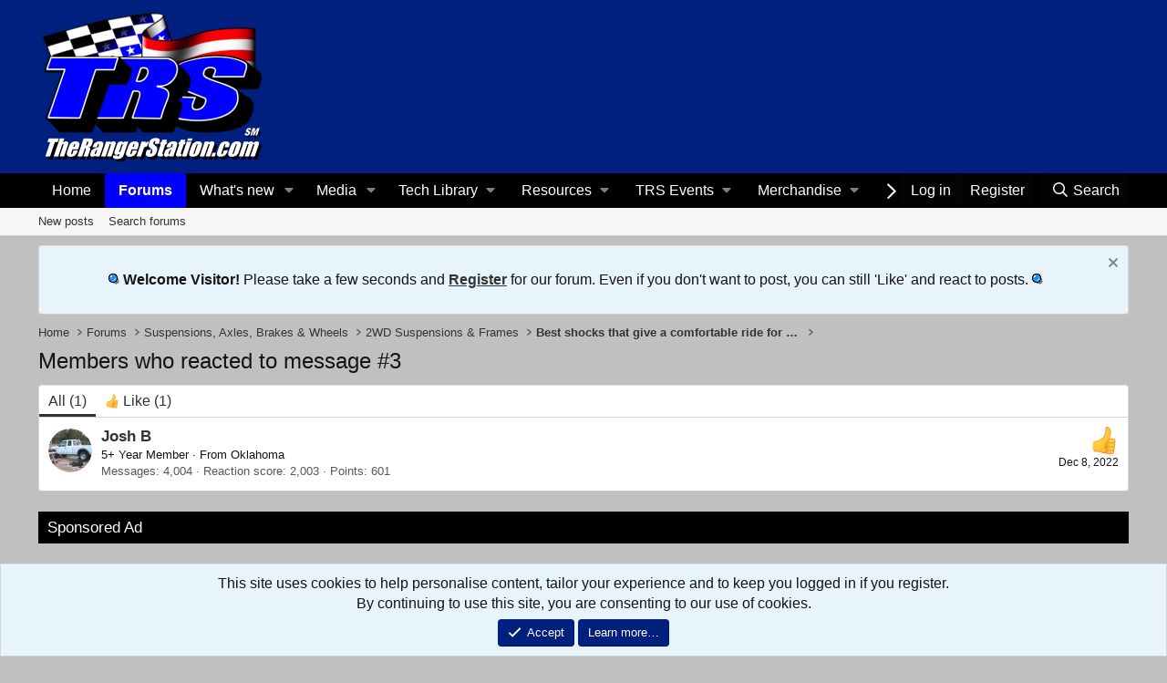

--- FILE ---
content_type: text/html; charset=utf-8
request_url: https://www.google.com/recaptcha/api2/aframe
body_size: 268
content:
<!DOCTYPE HTML><html><head><meta http-equiv="content-type" content="text/html; charset=UTF-8"></head><body><script nonce="z5DsmKWFeyil0VpABWAOnw">/** Anti-fraud and anti-abuse applications only. See google.com/recaptcha */ try{var clients={'sodar':'https://pagead2.googlesyndication.com/pagead/sodar?'};window.addEventListener("message",function(a){try{if(a.source===window.parent){var b=JSON.parse(a.data);var c=clients[b['id']];if(c){var d=document.createElement('img');d.src=c+b['params']+'&rc='+(localStorage.getItem("rc::a")?sessionStorage.getItem("rc::b"):"");window.document.body.appendChild(d);sessionStorage.setItem("rc::e",parseInt(sessionStorage.getItem("rc::e")||0)+1);localStorage.setItem("rc::h",'1762668664032');}}}catch(b){}});window.parent.postMessage("_grecaptcha_ready", "*");}catch(b){}</script></body></html>

--- FILE ---
content_type: text/css; charset=utf-8
request_url: https://www.therangerstation.com/forums/css.php?css=public%3Anotices.less%2Cpublic%3Aextra.less&s=2&l=1&d=1762660675&k=4028aca37afe316f2a1ddc38f3435b9722f7e09c
body_size: 2307
content:
@charset "UTF-8";

/********* public:notices.less ********/
.notices{list-style:none;margin:0;padding:0}.notices.notices--block .notice{margin-bottom:10px}.notices.notices--floating{margin:0 20px 0 auto;width:300px;max-width:100%;z-index:800}@media (max-width:340px){.notices.notices--floating{margin-right:10px}}.notices.notices--floating .notice{margin-bottom:20px}.notices.notices--scrolling{display:flex;align-items:stretch;overflow:hidden;border-width:1px;border-style:solid;border-top-color:#e0e0e0;border-right-color:#d6d6d6;border-bottom-color:#ccc;border-left-color:#d6d6d6;margin-bottom:10px}.notices.notices--scrolling.notices--isMulti{margin-bottom:30px}.notices.notices--scrolling .notice{width:100%;flex-grow:0;flex-shrink:0;border:none}.notice{position:relative;border-width:1px;border-style:solid;border-top-color:#e0e0e0;border-right-color:#d6d6d6;border-bottom-color:#ccc;border-left-color:#d6d6d6}.notice:before,.notice:after{content:" ";display:table}.notice:after{clear:both}.notice.notice--primary{color:#141414;background:#e8f4fc}.notice.notice--accent{color:#af0000;background:#fef4e7}.notice.notice--accent a:not(.button--notice){color:#af0000}.notice.notice--dark{color:#fefefe;border:none;background:#141414}.notice.notice--dark a:not(.button--notice){color:#b4b4b4}.notice.notice--light{color:#141414;background:#fefefe}.notice.notice--light a:not(.button--notice){color:#828282}.notice.notice--enablePush{display:none}@media (max-width:900px){.notice.notice--enablePush{padding:3px 3px 10px;font-size:13px}}@media (max-width:900px){.notice.notice--cookie .notice-content{padding:3px 3px 10px;font-size:13px}.notice.notice--cookie .notice-content .button--notice{font-size:13px;padding:3px 6px}.notice.notice--cookie .notice-content .button--notice .button-text{font-size:13px}}.notice.notice--cookieAdvanced .notice-content{padding:1em 0}.notice.notice--cookieAdvanced .notice-content .u-pageCentered{display:grid;grid-template-columns:1fr 300px;gap:10px;align-items:end}@media (max-width:650px){.notice.notice--cookieAdvanced .notice-content .u-pageCentered{display:block}}.notice.notice--cookieAdvanced .notice-content h2{margin:0}.notice.notice--cookieAdvanced .notice-content .button{width:100%;margin:.5em 0;font-weight:bold}.notice.notice--cookieAdvanced .notice-content form.is-active{display:contents;grid-column:span 2}.notice.notice--cookieAdvanced .notice-content form.is-active .formRow.formRow--fullWidth>dd{padding-left:0;padding-right:0}.notice.notice--cookieAdvanced .notice-content form:not(.is-active){display:none}.notices--block .notice{font-size:16px;border-radius:4px}.notices--floating .notice{font-size:12px;border-radius:4px;box-shadow:1px 1px 3px rgba(0,0,0,0.25)}.notices--floating .notice.notice--primary{background-color:rgba(232,244,252,0.8)}.notices--floating .notice.notice--accent{background-color:rgba(254,244,231,0.8)}.notices--floating .notice.notice--dark{background-color:rgba(20,20,20,0.8)}.notices--floating .notice.notice--light{background-color:rgba(254,254,254,0.8)}.has-js .notices--floating .notice{display:none}.notice.notice--hasImage .notice-content{margin-left:68px;min-height:68px}@media (max-width:900px){.notice.notice--hidewide:not(.is-vis-processed){display:none;visibility:hidden}}@media (max-width:650px){.notice.notice--hidemedium:not(.is-vis-processed){display:none;visibility:hidden}}@media (max-width:480px){.notice.notice--hidenarrow:not(.is-vis-processed){display:none;visibility:hidden}}.notice-image{float:left;padding:10px 0 10px 10px}.notice-image img{max-width:48px;max-height:48px}.notice-content{padding:10px}.notice-content a.notice-dismiss{float:right;color:inherit;font-size:16px;line-height:1;height:1em;box-sizing:content-box;padding:0 0 5px 5px;opacity:.5;-webkit-transition: opacity .25s ease;transition: opacity .25s ease;cursor:pointer}.notice-content a.notice-dismiss:before{display:inline-block;content:"";height:1em;vertical-align:-0.125em;background-color:currentColor;width:.75em;mask:url('/forums/styles/fa/regular/times.svg?v=5.15.3') no-repeat center;-webkit-mask:url('/forums/styles/fa/regular/times.svg?v=5.15.3') no-repeat center}.notice-content a.notice-dismiss:hover{text-decoration:none;opacity:1}.notices--floating .notice-content a.notice-dismiss{font-size:14px}

/********* public:extra.less ********/
.sidebar{width:300px;max-width:100%;box-sizing:border-box}@media screen and (max-width:768px){.sidebar{width:100%;margin-top:20px;float:none}}@media (max-width:500px){.p-nav-smallLogo img{display:none}.p-header{display:block !important}.p-header-logo{max-width:100% !important}.p-header-logo{margin-left:auto}.block-outer:not(.block-outer--after) .pageNavWrapper:not(.pageNavWrapper--forceShow){display:initial}}.p-nav-smallLogo img{display:none}.p-nav-smallLogo a::before{content:"The Ranger Station";visibility:visible;font-size:initial}@media (max-width:650px){.p-nav-smallLogo{max-width:100%;text-overflow:ellipsis;overflow:hidden;white-space:nowrap}}.p-nav-smallLogo a{text-decoration:none}.userBanner.military-active{color:white;background-color:#7f8000;border:2px solid #000;min-width:140px;max-width:160px;text-align:center}.userBanner.military-veteran{color:white;background-color:#7f8000;border:2px solid #000;min-width:140px;max-width:160px;text-align:center}.userBanner.law{color:white;background-color:black;border:2px solid #000;min-width:140px;max-width:160px;text-align:center}.userBanner.supporting{color:black;font-weight:500;background-color:#ffef66;border:2px solid #000;min-width:140px;max-width:160px;text-align:center}.userBanner.seller{color:black;font-weight:500;background-color:#ffbf28;border:2px solid #000;min-width:140px;max-width:160px;text-align:center}.userBanner.supportingvendor{color:black;font-weight:500;background-color:#ffbf28;border:2px solid #000;min-width:140px;max-width:160px;text-align:center}.userBanner.admin{color:white;background-color:#690000;border:2px solid #000;min-width:140px;max-width:160px;text-align:center}.userBanner.founder{color:white;background-color:#690000;border:2px solid #000;min-width:140px;max-width:160px;text-align:center}.userBanner.fordtech{color:white;background-color:#0000aa;border:2px solid #000;min-width:140px;max-width:160px;text-align:center}.userBanner.medic{color:white;background-color:#0000ff;border:2px solid #000;min-width:140px;max-width:160px;text-align:center}.userBanner.staff{color:white;background-color:#000055;border:2px solid #000;min-width:140px;max-width:160px;text-align:center}.userBanner.contributor{color:white;background-color:#4b4b4b;border:2px solid #000;min-width:140px;max-width:160px;text-align:center}.userBanner.vendor{color:white;font-weight:500;background-color:#ff4d00;border:2px solid #000;min-width:140px;max-width:160px;text-align:center}.userBanner.boost{color:black;font-weight:500;background-color:#b4b4b4;border:2px solid #000;min-width:140px;max-width:160px;text-align:center}.userBanner.banner10{color:black;font-weight:500;background-color:#ffffff;border:2.5px solid #00f;min-width:140px;max-width:160px;text-align:center}.userBanner.banner12{color:black;font-weight:500;background-color:#ffffff;border:2.5px solid #f00;min-width:140px;max-width:160px;text-align:center}.userBanner.anniversary{color:white;font-weight:500;background-color:#000000;border-top:3px solid #00f;border-bottom:3px solid #f00;min-width:140px;max-width:160px;text-align:center}.userBanner.twentyfiveanniversary{color:white;font-weight:500;background-color:#000000;border-top:3px solid #f00;border-bottom:3px solid #00f;min-width:140px;max-width:160px;text-align:center}.userBanner.asecertified{color:black;font-weight:500;background-color:#ffffff;border:2px solid #808080;min-width:140px;max-width:160px;text-align:center}.userBanner.trsevent{color:white;font-weight:500;background-color:#009500;border:2px solid #000;min-width:140px;max-width:160px;text-align:center}.userBanner.hamradio{color:black;font-weight:500;background-color:#ff9933;border:2px solid #000;min-width:140px;max-width:160px;text-align:center}.userBanner.gmrsradio{color:black;font-weight:500;background-color:#ff9933;border:2px solid #000;min-width:140px;max-width:160px;text-align:center}.userBanner.vagabond{color:black;font-weight:500;text-align:center;background-color:#e3dac9;border:2px solid #000 !important;min-width:140px;max-width:160px}.userBanner.totm{color:white;font-weight:500;background-color:#000000;border:2px solid #000;min-width:140px;max-width:160px;text-align:center}.userBanner.toty{color:black;font-weight:500;background-color:#eaf4fd;border:2px solid #000;min-width:140px;max-width:160px;text-align:center}.userBanner.v8-swap{color:white;font-weight:500;background-color:#506be4;border:2px solid #000;min-width:140px;max-width:160px;text-align:center}.userBanner.trssocials{color:white !important;font-weight:600 !important;background-color:#456bf4;min-width:140px;max-width:160px;text-align:center;border:2px solid #000 !important;text-shadow:1px 1px 2px rgba(0,0,0,0.6) !important}.message .signature{font-size:1pt !important;color:#c1c1c1 !important;font-style:normal !important}.block.block--category.block--category1 .block-header{background:#000000;color:#ffffff}.block.block--category.block--category75 .block-header{background:#000000;color:#ffffff}.block.block--category.block--category8 .block-header{background:#000000;color:#ffffff}.block.block--category.block--category15 .block-header{background:#000000;color:#ffffff}.block.block--category.block--category19 .block-header{background:#000000;color:#ffffff}.block.block--category.block--category49 .block-header{background:#000000;color:#ffffff}.block.block--category.block--category136 .block-header{background:#000000;color:#ffffff}.block.block--category.block--category145 .block-header{background:#000000;color:#ffffff}.block.block--category.block--category95 .block-header{background:#000000;color:#ffffff}.block.block--category.block--category103 .block-header{background:#000000;color:#ffffff}.block.block--category.block--category23 .block-header{background:#000000;color:#ffffff}.block.block--category.block--category30 .block-header{background:#002080;color:#ffffff}.block-minorHeader{background-color:#000000 !important;Color:#ffffff;background-image:none}.message-userContent a{color:#0000cc !important;font-weight:500}.structItem-status--sticky:before{color:red}.structItem-status--poll:before{color:blue}.block[data-widget-key="forum_overview_new_posts"] .label,.block[data-widget-key="forum_overview_new_posts"] .label-append{display:none}